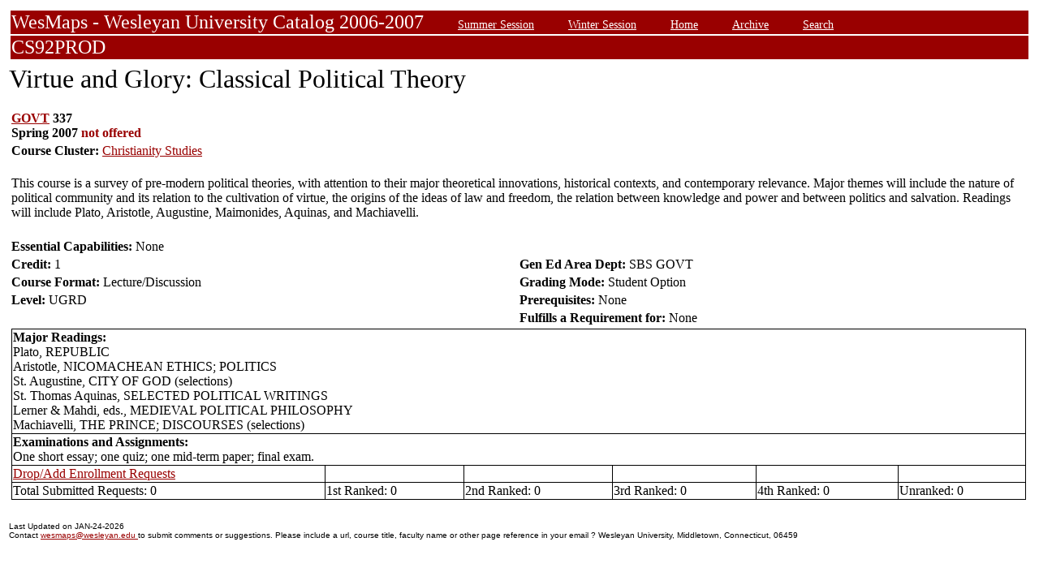

--- FILE ---
content_type: text/html;charset=UTF-8
request_url: https://owaprod-pub.wesleyan.edu/reg/!wesmaps_page.html?stuid=&facid=NONE&crse=004614&term=1071
body_size: 4930
content:
<HTML><TITLE>Virtue and Glory: Classical Political Theory Not Offered GOVT  337</TITLE><BODY>
<table  width="100%" align="center">
<tr><td>
<link rel=stylesheet type="text/css" href="style.css"/>
<table  width="100%" align="center">
<TR><TD class=header colspan=3>WesMaps - Wesleyan University Catalog 2006-2007
&nbsp;&nbsp;&nbsp;&nbsp;&nbsp;&nbsp;<A class="header" href="!wesmaps_page.html?stuid=&facid=NONE&sum_win_terms=&term_cat=S">Summer Session</A>
&nbsp;&nbsp;&nbsp;&nbsp;&nbsp;&nbsp;<A class="header" href="!wesmaps_page.html?stuid=&facid=NONE&sum_win_terms=&term_cat=W">Winter Session</A>
&nbsp;&nbsp;&nbsp;&nbsp;&nbsp;&nbsp;<A class="header" href="!wesmaps_page.html?stuid=&facid=NONE&term=1071">Home</A>
&nbsp;&nbsp;&nbsp;&nbsp;&nbsp;&nbsp;<A class="header" href="!wesmaps_page.html?stuid=&facid=NONE&wesmaps_archive=">Archive</A>
&nbsp;&nbsp;&nbsp;&nbsp;&nbsp;&nbsp;<A class="header" href="!wesmaps_page.html?stuid=&facid=NONE&page=search&term=1071">Search</A>
</TD></TR><TR><TD colspan=3 class=header>CS92PROD
</TD></TR>
</table>
</td></tr>
<tr><td>
<!-- procedure print_course_descr crse_id 004614 strm 1071 DB=CS92PROD -->
<A name="TOP"></A>
<SPAN class="title">Virtue and Glory: Classical Political Theory</SPAN><BR/>
<table  border=0>
<TR><TD width=33% valign=top>
<B><a href="!wesmaps_page.html?stuid=&facid=NONE&subj_page=GOVT&term=1071">GOVT</a> 337<BR/>
Spring 2007 <font color="#990000"> not offered</font>
</b></td></tr>
<br />
<tr><td colspan=2><b>Course Cluster: </b><a href="!wesmaps_page.html?stuid=&facid=NONE&subj_page=XCHS&term=1071">Christianity Studies</a></td></tr>
<TR><TD colspan=3><BR/>
This course is a survey of pre-modern political theories, with attention to their major theoretical innovations, historical contexts, and contemporary relevance.  Major themes will include the nature of political community and its relation to the cultivation of virtue, the origins of the ideas of law and freedom, the relation between knowledge and power and between politics and salvation.  Readings will include Plato, Aristotle, Augustine, Maimonides, Aquinas, and Machiavelli.</TD></TR>
<tr></tr>
<tr><td colspan=2 width=33% valign=bottom><br/><b>Essential Capabilities: </b>
None</td>
</tr>
<tr>
<td width=33% valign=bottom><b>Credit: </b>1</td>
<td colspan=2 width=33% valign=bottom><b>Gen Ed Area Dept: </b>
SBS GOVT</td></tr>
<tr><td valign=bottom><b>Course Format: </b>Lecture/Discussion<td width=33% valign=bottom><b>Grading Mode: </b>Student Option</td></tr>
<tr></td><td valign=bottom><b>Level: </b>UGRD</td>
<td colspan=3 width=33% valign=bottom><b>Prerequisites: </b>None</td></tr>
</tr><tr></td><td></td>
<td colspan=3 width=33% valign=bottom><b>Fulfills a Requirement for: </b>None</td>
</tr>
<tr><td colspan=3 id="print_sect_info">
<!-- procedure print_section -->
<table  border=1 style="border-color:black;border-collapse:collapse;" width=100%>
<tr><td colspan=6><b>Major Readings: </b>
<br>Plato, REPUBLIC   <br>Aristotle, NICOMACHEAN ETHICS; POLITICS                                   <br>St. Augustine, CITY OF GOD (selections)   <br>St. Thomas Aquinas, SELECTED POLITICAL WRITINGS   <br>Lerner & Mahdi, eds., MEDIEVAL POLITICAL PHILOSOPHY   <br>Machiavelli, THE PRINCE; DISCOURSES (selections)<br></td></tr>
<tr><td colspan=6><b>Examinations and Assignments: </b><br/>One short essay; one quiz; one mid-term paper; final exam.</td></tr>
<tr><td><a href="https://www.wesleyan.edu/registrar/registration/RegistrationPDFs/reservedseats.pdf">Drop/Add Enrollment Requests</a></td><td></td><td></td><td></td><td></td><td></td></tr>
<tr><td>Total Submitted Requests: 0</td><td>1st Ranked: 0</td><td>2nd Ranked: 0</td><td>3rd Ranked: 0</td><td>4th Ranked: 0</td><td>Unranked: 0</td></tr>
</table>
</td></tr>
</table>
</td></tr>
</table>
<br />
<table  width="100%" align="left">
<tr><td>
<font face="arial" size="1">Last Updated on JAN-24-2026
<br />
Contact 
<a href="mailto:wesmaps@wesleyan.edu">wesmaps@wesleyan.edu </a>
to submit comments or suggestions. Please include a url,  course title, faculty name or other page reference in your email 
? Wesleyan University,  Middletown, Connecticut, 06459
</font>
</TD></TR>
</table>
<!-- Global site tag (gtag.js) - Google Analytics -->
<script async src="https://www.googletagmanager.com/gtag/js?id=G-7W23NBT0TH"></script>
<script>
window.dataLayer = window.dataLayer || [];
function gtag(){dataLayer.push(arguments);}
gtag('js', new Date());
gtag('config', 'G-7W23NBT0TH')
</script>
<script type="text/javascript">
var gaJsHost = (("https:" == document.location.protocol) ? "https://ssl." : "http://www.");
document.write(unescape("%3Cscript src='" + gaJsHost + "google-analytics.com/ga.js' type='text/javascript'%3E%3C/script%3E"));
</script>
<script type="text/javascript">
var pageTracker = _gat._getTracker("UA-5332725-1");
pageTracker._setDomainName(".wesleyan.edu");
pageTracker._trackPageview();
</script>
</body></html>
